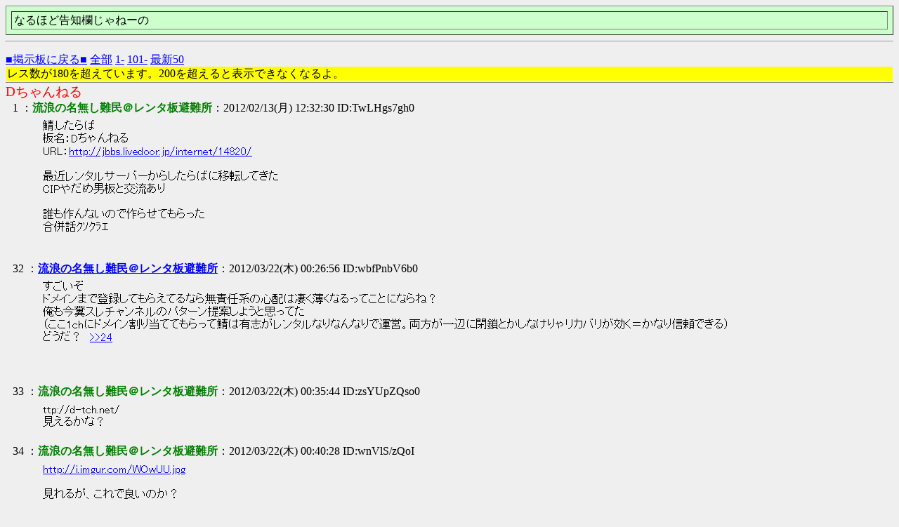

--- FILE ---
content_type: text/html
request_url: https://usi.1ch.nl/test/read.cgi/rentbbs/1329103949/32-132
body_size: 11459
content:
<!DOCTYPE HTML PUBLIC "-//W3C//DTD HTML 4.01 Transitional//EN" "http://www.w3.org/TR/html4/loose.dtd">
<html lang="ja">
<head>

 <meta http-equiv=Content-Type content="text/html;charset=Shift_JIS">
 <meta http-equiv="Content-Style-Type" content="text/css">

<meta name='viewport' content='width=device-width,initial-scale=1,maximum-scale=2,minimum-scale=1,user-scalable=yes'>
<!-- ra3 -->
<link rel='stylesheet' type='text/css' href='/css/1ch.css'>
<link rel='stylesheet' type='text/css' href='/css/rentbbs_1ch.css'>

 <title>Dちゃんねる</title>

</head>
<!--nobanner-->
<body bgcolor="#EFEFEF" text="#000000" link="#0000FF" alink="#FF0000" vlink="#AA0088" id="Thread">

<table border="1" cellspacing="7" cellpadding="3" width="100%" bgcolor="#ccffcc" align="center">
<tr><td>なるほど告知欄じゃねーの</td></tr>
</table>
<hr>

<div style="margin:0px;">
<div style="margin-top:1em;">
 <span style="float:left;">
 <a href="/rentbbs/">■掲示板に戻る■</a>
 <a href="//usi.1ch.nl/test/read.cgi/rentbbs/1329103949/">全部</a>
 <a href="//usi.1ch.nl/test/read.cgi/rentbbs/1329103949/1-100">1-</a>
 <a href="//usi.1ch.nl/test/read.cgi/rentbbs/1329103949/101-200">101-</a>
 <a href="//usi.1ch.nl/test/read.cgi/rentbbs/1329103949/l50">最新50</a>
 </span>
 <span style="float:right;">
 </span>&nbsp;
</div>
</div>

<div style="background-color:yellow;margin:1px;padding:1px;">
レス数が180を超えています。200を超えると表示できなくなるよ。
</div>

<hr style="background-color:#888;color:#888;border-width:0;height:1px;position:relative;top:-.4em;">

<h1 style="color:#FF0000;font-size:larger;font-weight:normal;margin:-.5em 0 0;">Dちゃんねる</h1>

<dl class="thread">
 <dt>1 ：<font color="green"><b>流浪の名無し難民＠レンタ板避難所</b></font>：2012/02/13(月) 12:32:30 ID:TwLHgs7gh0</dt>
  <dd> 鯖:したらば <br> 板名：Dちゃんねる <br> URL：<a href="//debaga.me/http://jbbs.livedoor.jp/internet/14820/" target="_blank">http://jbbs.livedoor.jp/internet/14820/</a> <br>  <br> 最近レンタルサーバーからしたらばに移転してきた <br> CIPやだめ男板と交流あり <br>  <br> 誰も作んないので作らせてもらった <br> 合併話ｸｿｸﾗｴ <br>  <br><br></dd>
 <dt>32 ：<a href="mailto:sage"><b>流浪の名無し難民＠レンタ板避難所</b></a>：2012/03/22(木) 00:26:56 ID:wbfPnbV6b0</dt>
  <dd> すごいぞ <br> ドメインまで登録してもらえてるなら無責任系の心配は凄く薄くなるってことにならね？ <br> 俺も今糞スレチャンネルのパターン提案しようと思ってた <br> （ここ1chにドメイン割り当ててもらって鯖は有志がレンタルなりなんなりで運営。両方が一辺に閉鎖とかしなけりゃリカバリが効く＝かなり信頼できる） <br> どうだ？　<a href="//usi.1ch.nl/test/read.cgi/rentbbs/1329103949/24" target="_blank">&gt;&gt;24</a> <br>  <br>  <br><br></dd>
 <dt>33 ：<font color="green"><b>流浪の名無し難民＠レンタ板避難所</b></font>：2012/03/22(木) 00:35:44 ID:zsYUpZQso0</dt>
  <dd> ttp://d-tch.net/ <br> 見えるかな？ <br><br></dd>
 <dt>34 ：<font color="green"><b>流浪の名無し難民＠レンタ板避難所</b></font>：2012/03/22(木) 00:40:28 ID:wnVlS/zQoI</dt>
  <dd> <a href="//debaga.me/http://i.imgur.com/WOwUU.jpg" target="_blank">http://i.imgur.com/WOwUU.jpg</a> <br>  <br> 見れるが、これで良いのか？ <br><br></dd>
 <dt>35 ：<font color="green"><b>流浪の名無し難民＠レンタ板避難所</b></font>：2012/03/22(木) 00:40:47 ID:wnVlS/zQoI</dt>
  <dd> <a href="//debaga.me/http://i.imgur.com/WOwUU.jpg" target="_blank">http://i.imgur.com/WOwUU.jpg</a> <br>  <br> 見れるが、これで良いのか？ <br><br></dd>
 <dt>36 ：<font color="green"><b>流浪の名無し難民＠レンタ板避難所</b></font>：2012/03/22(木) 00:41:06 ID:wnVlS/zQoI</dt>
  <dd> <a href="//debaga.me/http://i.imgur.com/WOwUU.jpg" target="_blank">http://i.imgur.com/WOwUU.jpg</a> <br>  <br> 見れるが、これで良いのか？ <br><br></dd>
 <dt>37 ：<font color="green"><b>流浪の名無し難民＠レンタ板避難所</b></font>：2012/03/22(木) 00:43:07 ID:wnVlS/zQoI</dt>
  <dd> あれ、こっちか <br>  <br>  <br> <a href="//debaga.me/http://i.imgur.com/BMuHC.jpg" target="_blank">http://i.imgur.com/BMuHC.jpg</a> <br><br></dd>
 <dt>38 ：<font color="green"><b>流浪の名無し難民＠レンタ板避難所</b></font>：2012/03/22(木) 00:44:29 ID:zsYUpZQso0</dt>
  <dd> (連投は)アカン <br> 見えるのか良かった良かった　掲示板は取り敢えず作ったけどまだ設定中 <br> ちょっと待っててくり <br><br></dd>
 <dt>39 ：<font color="green"><b>流浪の名無し難民＠レンタ板避難所</b></font>：2012/03/22(木) 00:48:19 ID:pwpDK7bIp0</dt>
  <dd> <a href="//usi.1ch.nl/test/read.cgi/rentbbs/1329103949/33" target="_blank">&gt;&gt;33</a> <br> ウチからも見えるぞ <br> DNS廻りきってないトコもあるだろうが先行してやってっちゃえば？ <br>  <br><br></dd>
 <dt>40 ：<font color="green"><b>流浪の名無し難民＠レンタ板避難所</b></font>：2012/03/22(木) 00:50:56 ID:zsYUpZQso0</dt>
  <dd> じゃー取り敢えず公開するぞー <br> 今の所規制は緩くしておいたけど何か合ったら書いてね <br> <a href="//debaga.me/http://d-tch.net/dch/" target="_blank">http://d-tch.net/dch/</a> <br><br></dd>
 <dt>41 ：<font color="green"><b>流浪の名無し難民＠レンタ板避難所</b></font>：2012/03/22(木) 00:52:13 ID:o2BUMUZwoI</dt>
  <dd> BB2Cはどうすればいいんです？ <br><br></dd>
 <dt>42 ：<font color="green"><b>流浪の名無し難民＠レンタ板避難所</b></font>：2012/03/22(木) 00:53:48 ID:zsYUpZQso0</dt>
  <dd> 2ch互換だからそのまま外部板で登録できると思いますー <br> そこら辺は疎いから詳しい人に聞いてくだちい <br><br></dd>
 <dt>43 ：<font color="green"><b>流浪の名無し難民＠レンタ板避難所</b></font>：2012/03/22(木) 00:55:48 ID:o2BUMUZwoI</dt>
  <dd> できないようふえぇ <br><br></dd>
 <dt>44 ：<font color="green"><b>流浪の名無し難民＠レンタ板避難所</b></font>：2012/03/22(木) 00:57:03 ID:wnVlS/zQoI</dt>
  <dd> d-tch.net/dch <br>  <br> これで出来たぜ俺は <br><br></dd>
 <dt>45 ：<font color="green"><b>流浪の名無し難民＠レンタ板避難所</b></font>：2012/03/22(木) 00:59:37 ID:t5w0QP++eI</dt>
  <dd> 前のhttp://と後ろの/を消したら登録できると思うよ多分 <br><br></dd>
 <dt>46 ：<font color="green"><b>流浪の名無し難民＠レンタ板避難所</b></font>：2012/03/22(木) 01:08:36 ID:pwpDK7bIp0</dt>
  <dd> <a href="//usi.1ch.nl/test/read.cgi/rentbbs/1329103949/40" target="_blank">&gt;&gt;40</a> <br> いいねいいね。動く動く。 <br> もすこし時間置いて安定＆DNS浸透したらアチコチの他の板に書くとよかれ <br>  <br> 提案。ここを避難所として新板のどっかに書いとくとか。 <br> トラブルや変更時の案内なんかにも使えるかも <br><br></dd>
 <dt>47 ：<font color="green"><b>流浪の名無し難民＠レンタ板避難所</b></font>：2012/03/22(木) 01:09:47 ID:kax8w7kwO</dt>
  <dd> 携帯からだと見辛いんです(´;ω;`) <br><br></dd>
 <dt>48 ：<a href="mailto:sage"><b>流浪の名無し難民＠レンタ板避難所</b></a>：2012/03/22(木) 01:14:18 ID:zsYUpZQso0</dt>
  <dd> <a href="//usi.1ch.nl/test/read.cgi/rentbbs/1329103949/46" target="_blank">&gt;&gt;46</a> <br> 報告ｔｈｘ <br> ローカルからだとわからんのよ <br>  <br> <a href="//usi.1ch.nl/test/read.cgi/rentbbs/1329103949/47" target="_blank">&gt;&gt;47</a> <br> <a href="//debaga.me/http://speedo.ula.cc/test/p.so/d-tch.net/dch/" target="_blank">http://speedo.ula.cc/test/p.so/d-tch.net/dch/</a> <br> 少し重いけどコレでどう？ <br><br></dd>
 <dt>49 ：<font color="green"><b>流浪の名無し難民＠レンタ板避難所</b></font>：2012/03/22(木) 01:27:06 ID:kax8w7kwO</dt>
  <dd> 携帯から書けましたありがとうございます <br>  <br> 携帯からだと重くない不思議 <br><br></dd>
 <dt>50 ：<font color="green"><b>流浪の名無し難民＠レンタ板避難所</b></font>：2012/03/25(日) 18:40:26 ID:olx6x3ZIs0</dt>
  <dd> なぜ閉鎖 <br><br></dd>
 <dt>51 ：<font color="green"><b>流浪の名無し難民＠レンタ板避難所</b></font>：2012/03/25(日) 18:50:42 ID:SweZ9d16O</dt>
  <dd> 書き込めないんだけど俺か？ <br><br></dd>
 <dt>52 ：<font color="green"><b>流浪の名無し難民＠レンタ板避難所</b></font>：2012/03/25(日) 18:51:16 ID:SweZ9d16O</dt>
  <dd> 書き込めないんだけど俺だけか？ <br><br></dd>
 <dt>53 ：<font color="green"><b>流浪の名無し難民＠レンタ板避難所</b></font>：2012/03/25(日) 19:28:41 ID:2YMrX4bYo0</dt>
  <dd> Dちゃんねるはもう閉鎖 <br><br></dd>
 <dt>54 ：<font color="green"><b>流浪の名無し難民＠レンタ板避難所</b></font>：2012/03/25(日) 19:29:00 ID:2YMrX4bYo0</dt>
  <dd> Dちゃんねるは閉鎖 <br><br></dd>
 <dt>55 ：<font color="green"><b>流浪の名無し難民＠レンタ板避難所</b></font>：2012/03/25(日) 19:29:46 ID:2YMrX4bYo0</dt>
  <dd> 2回書き込んじまった <br><br></dd>
 <dt>56 ：<font color="green"><b>流浪の名無し難民＠レンタ板避難所</b></font>：2012/03/25(日) 20:28:21 ID:02nFRBkgO</dt>
  <dd> なにがあったんだよｗｗｗｗｗ <br><br></dd>
 <dt>57 ：<font color="green"><b>流浪の名無し難民＠レンタ板避難所</b></font>：2012/03/25(日) 22:37:45 ID:fqVZo6Xsb0</dt>
  <dd> いや待てまだあわてるな <br> 設定のミスとかって可能性もあるし <br>  <br> ここがあるんだしとりあえず一晩は待とうぜ <br>  <br> 復旧するかもしくはココになにか連絡が入るはずだから。 <br> きっと連絡あるはずだから。 <br>  <br><br></dd>
 <dt>58 ：<font color="green"><b>流浪の名無し難民＠レンタ板避難所</b></font>：2012/03/25(日) 22:47:42 ID:SweZ9d16O</dt>
  <dd> だな一晩侍とう <br><br></dd>
 <dt>59 ：<font color="green"><b>流浪の名無し難民＠レンタ板避難所</b></font>：2012/03/25(日) 23:22:38 ID:LStfr/ucp0</dt>
  <dd> また閉鎖かよ…。 <br>  <br>  <br> ここだけの話正直コテ嫌いだって奴結構いるの？ <br> もしかして俺だけ？ <br><br></dd>
 <dt>60 ：<font color="green"><b>流浪の名無し難民＠レンタ板避難所</b></font>：2012/03/25(日) 23:22:49 ID:I8fGxX8Ab0</dt>
  <dd> 待つのはいいがこの漠然とした不安はどうしたらえぇんじゃろ <br><br></dd>
 <dt>61 ：<font color="green"><b>流浪の名無し難民＠レンタ板避難所</b></font>：2012/03/25(日) 23:32:38 ID:XpOk6Klwd0</dt>
  <dd> Dちゃんねる閉鎖KITAAAAAAAAAAAAAAAAAAAAAAAAAAAAAAAAA <br> <a href="//debaga.me/http://jbbs.livedoor.jp/bbs/read.cgi/internet/15171/1332667332/" target="_blank">http://jbbs.livedoor.jp/bbs/read.cgi/internet/15171/1332667332/</a> <br><br></dd>
 <dt>62 ：<a href="mailto:sage"><b>流浪の名無し難民＠レンタ板避難所</b></a>：2012/03/25(日) 23:46:01 ID:eWb6uJkQv0</dt>
  <dd> もういわ男に頼まね？ <br><br></dd>
 <dt>63 ：<font color="green"><b>流浪の名無し難民＠レンタ板避難所</b></font>：2012/03/26(月) 09:54:11 ID:oikKc8jwv0</dt>
  <dd> 一晩経ったが変わらず <br> 話進めないか <br> 夜になれば明日になればって延ばせば延ばすほどｇｄｇｄまっしぐらな気がす <br> 無駄になったら無駄になったでいいじゃん <br><br></dd>
 <dt>64 ：<a href="mailto:sage"><b>流浪の名無し難民＠レンタ板避難所</b></a>：2012/03/26(月) 12:04:41 ID:dGsceWESp0</dt>
  <dd> <a href="//usi.1ch.nl/test/read.cgi/rentbbs/1329103949/62" target="_blank">&gt;&gt;62</a> <br> 故郷速報みたいな感じにってことか？ <br> あれはちょっとなあ <br> したらばがいいなあ <br><br></dd>
 <dt>65 ：<font color="green"><b>流浪の名無し難民＠レンタ板避難所</b></font>：2012/03/26(月) 16:15:55 ID:WoH8AVB6u0</dt>
  <dd> 閉鎖するなら立てんなよおおおおおおおおお <br> もう新しい板立てなくていい テイッシュ気持ち悪い <br><br></dd>
 <dt>66 ：<font color="green"><b>流浪の名無し難民＠レンタ板避難所</b></font>：2012/03/26(月) 23:42:18 ID:3PK31hfAy0</dt>
  <dd> ドメイン失効ワロタｗｗｗ <br> よければ新しい板提供するよ。また新しい板を立てたいのなら <br><br></dd>
 <dt>67 ：<font color="green"><b>流浪の名無し難民＠レンタ板避難所</b></font>：2012/03/26(月) 23:51:44 ID:S6WGxLqoO</dt>
  <dd> ドメイン失効…？ <br><br></dd>
 <dt>68 ：<font color="green"><b>流浪の名無し難民＠レンタ板避難所</b></font>：2012/03/26(月) 23:56:49 ID:3PK31hfAy0</dt>
  <dd> ドメイン(d-tch.net)は金払って更新しないといけないんだけど <br> 払い忘れたり、払う気が無かったりすすと使えなくなってしまう <br> これを「失効する」という <br><br></dd>
 <dt>69 ：<font color="green"><b>流浪の名無し難民＠レンタ板避難所</b></font>：2012/03/27(火) 00:12:03 ID:XmAlTLNQy0</dt>
  <dd> とりあえずは、30日まで <br> それまでに正規の後継板を作るか、閉鎖するか決めてね <br> ここをずっと使うことになった場合、別の鯖に移動させてURLも変えるよ <br> <a href="//debaga.me/http://frontier.m27.coreserver.jp/board1/" target="_blank">http://frontier.m27.coreserver.jp/board1/</a> <br><br></dd>
 <dt>70 ：<font color="green"><b>流浪の名無し難民＠レンタ板避難所</b></font>：2012/03/27(火) 00:30:22 ID:yat9RaAsO</dt>
  <dd> テンキュー<a href="//usi.1ch.nl/test/read.cgi/rentbbs/1329103949/68" target="_blank">&gt;&gt;68</a> <br> って事はたまたま荒らされたタイミングがそれだったのか… <br><br></dd>
 <dt>71 ：<a href="mailto:sage"><b>流浪の名無し難民＠レンタ板避難所</b></a>：2012/03/27(火) 07:33:22 ID:CyrA970lz0</dt>
  <dd> <a href="//usi.1ch.nl/test/read.cgi/rentbbs/1329103949/64" target="_blank">&gt;&gt;64</a> <br> 理由聞かせてくれ <br> 俺はもう個人的に1ch.nlでDちゃんねるとして立てて貰うよう頼んでみるつもりでいる <br> 独自ドメインですらもう信用できん。 <br>  <br> <a href="//usi.1ch.nl/test/read.cgi/rentbbs/1329103949/68" target="_blank">&gt;&gt;68</a> <br> 俺もドメイン詳しくないのでググりながら調べてみた <br> なにやら25日に更新？されてて2013年の3月までは有効になったっぽいんだが。 <br> だとすると意図した閉鎖だろこれ <br> もしくは失効を見越した吊りか？ <br>  <br> とにかくもう引っ張りまわされるのはゴメンだ。 <br>  <br>  <br>  <br><br></dd>
 <dt>72 ：<font color="green"><b>流浪の名無し難民＠レンタ板避難所</b></font>：2012/03/27(火) 09:31:08 ID:RokGjfZUp0</dt>
  <dd> <a href="//usi.1ch.nl/test/read.cgi/rentbbs/1329103949/71" target="_blank">&gt;&gt;71</a> <br> そちらこそ理由聞かせてくれ <br> なんで１ｃｈがいいの？ <br>  <br><br></dd>
 <dt>73 ：<a href="mailto:sage"><b>71</b></a>：2012/03/27(火) 11:33:11 ID:XRJ96wvYm0</dt>
  <dd> <a href="//usi.1ch.nl/test/read.cgi/rentbbs/1329103949/72" target="_blank">&gt;&gt;72</a> <br> 一番閉鎖されなさそうだから。 <br> 仮に閉鎖されたとしてもちゃんと案内とか残してくれそうだから <br>  <br> まあ相手があることだからなんなんだけど <br>  <br>  <br><br></dd>
 <dt>74 ：<font color="green"><b>流浪の名無し難民＠レンタ板避難所</b></font>：2012/03/27(火) 12:06:07 ID:ydUkjDT6O</dt>
  <dd> 台湾のナンバーガールいいよね <br><br></dd>
 <dt>75 ：<font color="green"><b>流浪の名無し難民＠レンタ板避難所</b></font>：2012/03/27(火) 12:06:56 ID:ydUkjDT6O</dt>
  <dd> ザゼンは邪道 <br><br></dd>
 <dt>76 ：<font color="green"><b>流浪の名無し難民＠レンタ板避難所</b></font>：2012/03/27(火) 12:11:33 ID:ydUkjDT6O</dt>
  <dd> そうだNxさんに作って貰おう(名案) <br><br></dd>
 <dt>77 ：<font color="green"><b>流浪の名無し難民＠レンタ板避難所</b></font>：2012/03/27(火) 12:48:04 ID:SqKXqCRQk0</dt>
  <dd> ちょっと聞きたいけど盛り上げる気あるの？ <br> 誰も雑談しないし <br> 何もしない、コテ頼み、閉鎖連呼、Dos攻撃・・・ <br> そりゃ誰でも閉鎖したくなるわ <br> 住民が本気にならない限り、Dchは復活しない気がする <br><br></dd>
 <dt>78 ：<font color="green"><b>流浪の名無し難民＠レンタ板避難所</b></font>：2012/03/27(火) 14:18:00 ID:pzqnHDF2v0</dt>
  <dd> <a href="//usi.1ch.nl/test/read.cgi/rentbbs/1329103949/77" target="_blank">&gt;&gt;77</a> <br> ほとんど同意。でもそれこそ卵鶏つか。 <br> 本家のいきなりの閉鎖で難民化なわけで。 <br> 俺らなんかたまたまここ知ってたからまだ集まれてるけど。 <br> あと <br> &gt;何もしない、コテ頼み、閉鎖連呼、Dos攻撃・・・ <br> &gt;そりゃ誰でも閉鎖したくなるわ <br> 解るけどこれは荒らしに近いヤツの諸行なんじゃないの？ <br> それこそ閉鎖させたいヤツ。 <br> 盛り上げようという気持ちが薄いって指摘は反省しないといけないけど <br>  <br>  <br><br></dd>
 <dt>79 ：<font color="green"><b>流浪の名無し難民＠レンタ板避難所</b></font>：2012/03/27(火) 15:24:24 ID:SqKXqCRQk0</dt>
  <dd> <a href="//usi.1ch.nl/test/read.cgi/rentbbs/1329103949/78" target="_blank">&gt;&gt;78</a> <br> たしかに閉鎖連呼、Dos攻撃については荒らしだね <br> すまん <br>  <br> 話に戻るけど、 <br> 雑談の内容は何でもいいんだ <br> 「おはよう」「今日はいい天気だね」とか <br> 「今日の昼飯は～」「～に行ってきます」とか <br> とにかく積極的に書き込む事。 <br>  <br> これが出来ないならDchは復活しない方がいい <br><br></dd>
 <dt>80 ：<font color="green"><b>流浪の名無し難民＠レンタ板避難所</b></font>：2012/03/27(火) 16:17:29 ID:pzqnHDF2v0</dt>
  <dd> <a href="//usi.1ch.nl/test/read.cgi/rentbbs/1329103949/79" target="_blank">&gt;&gt;79</a> <br> 再度同意･･･したくないよー <br>  <br> でも実際そうだよな。仏作って魂入れず的な <br>  <br> ただ、盛り上げたいレスすっぞって人がけっこう居て、でもこのところの <br> 無責任な閉鎖の繰り返しで難民化して集まることすらできないって人もそこそこいる <br> ・・・ってのは希望的観測杉かな <br>  <br> 例えばこういうのはダメかな <br>  <br> 一定期間と銘打ってDchを復帰。あちこちに悪いが告知させてもらう <br> で、その期間に住人に集まりなおしてもらう <br> 期限末日にもう一度判断。あるいは次の期限はいついつってやる <br> お膳立てしてそれでも盛り上がりに欠けるなら改めて閉鎖議論なんての <br>  <br> 甘杉かな <br><br></dd>
 <dt>81 ：<font color="green"><b>流浪の名無し難民＠レンタ板避難所</b></font>：2012/03/27(火) 17:05:04 ID:yat9RaAsO</dt>
  <dd> 漏れ程度で良ければ復活したら盛り上げ協力しますわ <br><br></dd>
 <dt>82 ：<font color="green"><b>流浪の名無し難民＠レンタ板避難所</b></font>：2012/03/27(火) 18:29:12 ID:hCLG/Ccwz0</dt>
  <dd> 結局、盛り上げるとか言って誰も挨拶程度の事すらしないからまた板作っても無駄としか思えん <br><br></dd>
 <dt>83 ：<font color="green"><b>流浪の名無し難民＠レンタ板避難所</b></font>：2012/03/27(火) 18:29:27 ID:hCLG/Ccwz0</dt>
  <dd> 結局、盛り上げるとか言って誰も挨拶程度の事すらしないからまた板作っても無駄としか思えん <br><br></dd>
 <dt>84 ：<font color="green"><b>流浪の名無し難民＠レンタ板避難所</b></font>：2012/03/27(火) 18:36:10 ID:EpfzbCHYd0</dt>
  <dd> 世の中には”やらない後悔よりもやって後悔”って言葉があってだな <br><br></dd>
 <dt>85 ：<font color="green"><b>流浪の名無し難民＠レンタ板避難所</b></font>：2012/03/27(火) 18:40:07 ID:hCLG/Ccwz0</dt>
  <dd> 俺たちは何回閉鎖されて後悔しても変わってねぇじゃん <br><br></dd>
 <dt>86 ：<font color="green"><b>流浪の名無し難民＠レンタ板避難所</b></font>：2012/03/27(火) 18:42:54 ID:yat9RaAsO</dt>
  <dd> じゃあ良いわ。 <br> グッバイ。 <br><br></dd>
 <dt>87 ：<font color="green"><b>流浪の名無し難民＠レンタ板避難所</b></font>：2012/03/27(火) 18:49:45 ID:fMo5uGaFi0</dt>
  <dd> <a href="//usi.1ch.nl/test/read.cgi/rentbbs/1329103949/86" target="_blank">&gt;&gt;86</a> <br> 思う壺じゃないか？ <br> 少なくとも俺は盛り上げたいなって思いがあるだけで大歓迎なんだが <br> まあいいや <br> しばらくは見といてくれな <br><br></dd>
 <dt>88 ：<font color="green"><b>流浪の名無し難民＠レンタ板避難所</b></font>：2012/03/27(火) 21:04:19 ID:XmAlTLNQy0</dt>
  <dd> datとidx、subject.txt、あとDchのスクリーンショットを <br> うｐしてくれたら今までのスレを引き継げるよ <br> 全部専ブラのキャッシュに残ってるはず <br>  <br> ちなみに68=69です <br> 信用については、これでよろしい? <br> ttp://www.plusvip.jp/images/1k6u32c.png <br><br></dd>
 <dt>89 ：<font color="green"><b>流浪の名無し難民＠レンタ板避難所</b></font>：2012/03/27(火) 21:33:03 ID:XmAlTLNQy0</dt>
  <dd> <a href="//usi.1ch.nl/test/read.cgi/rentbbs/1329103949/71" target="_blank">&gt;&gt;71</a> <br> 一度失効したドメインは、他の業者に売り渡されて、再販される事もある <br> <a href="//debaga.me/http://21d.jp/en/d-tchnet" target="_blank">http://21d.jp/en/d-tchnet</a> <br><br></dd>
 <dt>90 ：<font color="green"><b>流浪の名無し難民＠レンタ板避難所</b></font>：2012/03/27(火) 23:08:24 ID:ydUkjDT6O</dt>
  <dd> <a href="//usi.1ch.nl/test/read.cgi/rentbbs/1329103949/79" target="_blank">&gt;&gt;79</a> <br> てめえの理想を押し付けんなクズ <br> 息苦しいんだよ <br><br></dd>
 <dt>91 ：<font color="green"><b>流浪の名無し難民＠レンタ板避難所</b></font>：2012/03/27(火) 23:26:53 ID:SqKXqCRQk0</dt>
  <dd> <a href="//usi.1ch.nl/test/read.cgi/rentbbs/1329103949/90" target="_blank">&gt;&gt;90</a> <br> じゃあお前は何がしたいの？ <br> ここにいるって事はDch復活させたいんだろ？ <br> 反論する時は自分の意見をはっきり言おうね <br><br></dd>
 <dt>92 ：<font color="green"><b>流浪の名無し難民＠レンタ板避難所</b></font>：2012/03/27(火) 23:33:34 ID:UdIcNXZ5s0</dt>
  <dd> <a href="//usi.1ch.nl/test/read.cgi/rentbbs/1329103949/91" target="_blank">&gt;&gt;91</a> <br> 相手にしたら負けな感じだと思うのレス見たら <br>  <br>  <br><br></dd>
 <dt>93 ：<font color="green"><b>流浪の名無し難民＠レンタ板避難所</b></font>：2012/03/27(火) 23:39:23 ID:NJXXVzMQp0</dt>
  <dd> つまり何が言いたいかというと俺はぶっちゃけ殺伐としててもしなくてもなんでもいいから馴れ合いの場所がほしいです <br> VIPには帰りたくありませぬ <br><br></dd>
 <dt>94 ：<font color="green"><b>流浪の名無し難民＠レンタ板避難所</b></font>：2012/03/27(火) 23:39:27 ID:SqKXqCRQk0</dt>
  <dd> 確かにそうですね <br> 関わらないようにします  <br>  <br><br></dd>
 <dt>95 ：<font color="green"><b>流浪の名無し難民＠レンタ板避難所</b></font>：2012/03/27(火) 23:44:03 ID:ydUkjDT6O</dt>
  <dd> <a href="//usi.1ch.nl/test/read.cgi/rentbbs/1329103949/94" target="_blank">&gt;&gt;94</a> <br> 大体VIPの派生板であいさつとかなにいってんだ？ <br> 頭に蛆わいてんのか？ <br><br></dd>
 <dt>96 ：<font color="green"><b>流浪の名無し難民＠レンタ板避難所</b></font>：2012/03/27(火) 23:48:48 ID:ydUkjDT6O</dt>
  <dd> こら返事もねーんなら誰もよりつかねーよーにしてやんぞクズ野郎 <br> 死ねや <br> 代価案をｗｗｗ代価案をくださいｗ代価案のない人に発言権はないですよｗｗｗｗｗ <br> 真剣10代しゃべり場(どやっ <br><br></dd>
 <dt>97 ：<font color="green"><b>流浪の名無し難民＠レンタ板避難所</b></font>：2012/03/27(火) 23:56:31 ID:EpfzbCHYd0</dt>
  <dd> <a href="//usi.1ch.nl/test/read.cgi/rentbbs/1329103949/96" target="_blank">&gt;&gt;96</a> <br> つ<a href="//debaga.me/http://jbbs.livedoor.jp/internet/3867/" target="_blank">http://jbbs.livedoor.jp/internet/3867/</a> <br><br></dd>
 <dt>98 ：<font color="green"><b>流浪の名無し難民＠レンタ板避難所</b></font>：2012/03/28(水) 00:01:25 ID:idxbiCyYz0</dt>
  <dd> 頭の悪さ全開にしてる駄文垂れ流すなや <br> 結局は真面目に誰かが案を出しても空気悪くするてめえみたいなやつが殺伐()とかが良いとか言い出すんだろ <br> お前の発言みてたら十代の喋り場よりも臭えよ <br><br></dd>
 <dt>99 ：<font color="green"><b>流浪の名無し難民＠レンタ板避難所</b></font>：2012/03/28(水) 00:01:39 ID:Uk5GbjaQO</dt>
  <dd> テストロー貼る意味わかんないんだけど <br>  <br><br></dd>
 <dt>100 ：<font color="green"><b>流浪の名無し難民＠レンタ板避難所</b></font>：2012/03/28(水) 00:04:47 ID:eYYOoU2gd0</dt>
  <dd> 　　-=,;1,ー,,;1―,, <br>  　 ﾐ　　　 ★　　ﾞﾐ <br>  　 ﾐ == ＼ ／==ﾐ　　 <br>  　　|　 （^）=（^） |　　　　人人人人人人人人人人 <br>  　　|　　●_●　 |　　 ＜ 巣に帰れってことだよ ＞ <br>  　/　//　　　///ヽ　 ＜言わせんな恥ずかしい ＞ <br>  　| 〃 ------ ヾ　|　　　ＹＹＹＹＹＹＹＹＹＹＹＹＹＹＹ <br>  　＼＿＿二＿＿ノ <br><br></dd>
 <dt>101 ：<font color="green"><b>流浪の名無し難民＠レンタ板避難所</b></font>：2012/03/28(水) 00:07:09 ID:hbfK+Ft+k0</dt>
  <dd> <a href="//usi.1ch.nl/test/read.cgi/rentbbs/1329103949/100" target="_blank">&gt;&gt;100</a> <br> まあまあ… <br> キチガイ相手にしたらダメですよ <br> ただの荒らしですし <br><br></dd>
 <dt>102 ：<font color="green"><b>流浪の名無し難民＠レンタ板避難所</b></font>：2012/03/28(水) 00:09:27 ID:eYYOoU2gd0</dt>
  <dd> やっぱり新しいＤちゃんねる（したらば）は立てた方がいいのか？ <br><br></dd>
 <dt>103 ：<font color="green"><b>流浪の名無し難民＠レンタ板避難所</b></font>：2012/03/28(水) 00:11:34 ID:hbfK+Ft+k0</dt>
  <dd> <a href="//usi.1ch.nl/test/read.cgi/rentbbs/1329103949/102" target="_blank">&gt;&gt;102</a> <br> 立てなくていいですよ <br> 何回やっても無駄 <br><br></dd>
 <dt>104 ：<font color="green"><b>流浪の名無し難民＠レンタ板避難所</b></font>：2012/03/28(水) 07:33:18 ID:Uk5GbjaQO</dt>
  <dd> 立てんなクズ共 <br> 執着しやがってメンヘラか <br><br></dd>
 <dt>105 ：<font color="green"><b>流浪の名無し難民＠レンタ板避難所</b></font>：2012/03/28(水) 07:57:06 ID:a4YIwyVDf0</dt>
  <dd> <a href="//usi.1ch.nl/test/read.cgi/rentbbs/1329103949/102" target="_blank">&gt;&gt;102</a> <br> この流れでなんでそういう話に行くかな <br> 少なくとも俺はしたらばは絶対反対 <br> いいかげんにしてくれ <br> 理由はわかるだろ？ <br>  <br><br></dd>
 <dt>106 ：<font color="green"><b>流浪の名無し難民＠レンタ板避難所</b></font>：2012/03/28(水) 08:34:26 ID:dH5AGRJIo0</dt>
  <dd>  ID:ydUkjDT6O　 <br> みたいなんよりも<a href="//usi.1ch.nl/test/read.cgi/rentbbs/1329103949/101" target="_blank">&gt;&gt;101</a>みないな奴が正直うざい <br><br></dd>
 <dt>107 ：<font color="green"><b>流浪の名無し難民＠レンタ板避難所</b></font>：2012/03/28(水) 08:34:35 ID:dH5AGRJIo0</dt>
  <dd>  ID:ydUkjDT6O　 <br> みたいなんよりも<a href="//usi.1ch.nl/test/read.cgi/rentbbs/1329103949/101" target="_blank">&gt;&gt;101</a>みないな奴が正直うざい <br><br></dd>
 <dt>108 ：<font color="green"><b>流浪の名無し難民＠レンタ板避難所</b></font>：2012/03/28(水) 08:34:50 ID:dH5AGRJIo0</dt>
  <dd>  ID:ydUkjDT6O　 <br> みたいなんよりも<a href="//usi.1ch.nl/test/read.cgi/rentbbs/1329103949/101" target="_blank">&gt;&gt;101</a>みないな奴が正直うざい <br><br></dd>
 <dt>109 ：<font color="green"><b>流浪の名無し難民＠レンタ板避難所</b></font>：2012/03/28(水) 08:46:39 ID:sRKxtfVXd0</dt>
  <dd> とりあえず<a href="//usi.1ch.nl/test/read.cgi/rentbbs/1329103949/98" target="_blank">&gt;&gt;98</a>と<a href="//usi.1ch.nl/test/read.cgi/rentbbs/1329103949/101" target="_blank">&gt;&gt;101</a>は荒らしってことでいんじゃね？ <br> ここってこういうの規制とかしてくれるのかね <br>  <br><br></dd>
 <dt>110 ：<font color="green"><b>流浪の名無し難民＠レンタ板避難所</b></font>：2012/03/28(水) 09:06:52 ID:atqJYcUAp0</dt>
  <dd> １、<a href="//usi.1ch.nl/test/read.cgi/rentbbs/1329103949/88" target="_blank">&gt;&gt;88</a>氏に頼む <br> ２、1chに板を設けてもらう <br> ３、したらばに立てる <br> ４、あえて立てない <br>  <br> さてこういう感じかな <br> １に関しては半々。（ゴメン） <br> 前回のがわざわざ取った独自ドメインってんで信頼してたら数日で予告なくドンだもんな <br> ありうるって意味合いにおいては結局は賭けになっちゃう <br> （とは言え、じゃあどうすれば信頼できるって言われると方法がないのも事実） <br>  <br> ２。管理が承知してくれるかどうかは聞いてみないと解らん。（ふるさとVIP見てると断られる可能性あり） <br> 今んとこ一番信頼できると思ってる（まだ一度も閉鎖をしていない・一年以上続けている・独自ドメイン） <br> だが少なからずアンチがいるような気もする <br>  <br> ３は俺も反対。懲りたっていうか。したらばを推す人はどういう理由なんだろう逆に知りたい <br>  <br> ４。残念だがありな選択。７７が言うようにDチャンとして盛り上げたいって人がいないんじゃどうしようもない。ここの議論がイマイチ活発じゃないのは難民が知らないからか？ <br> それとも住人って言われる人はほとんどいなくて荒らしみたいなのしかいなかったからか？ <br>  <br>  <br>  <br>  <br><br></dd>
 <dt>111 ：<font color="green"><b>流浪の名無し難民＠レンタ板避難所</b></font>：2012/03/28(水) 10:27:13 ID:7ChyhXBMp0</dt>
  <dd> 5.女神に救ってもらう <br><br></dd>
 <dt>112 ：<font color="green"><b>流浪の名無し難民＠レンタ板避難所</b></font>：2012/03/28(水) 10:40:55 ID:RkOqjWpas0</dt>
  <dd> どのキャラが真の女神かで大モメしそうだろがｗｗｗ <br>  <br><br></dd>
 <dt>113 ：<font color="green"><b>流浪の名無し難民＠レンタ板避難所</b></font>：2012/03/28(水) 10:45:34 ID:7ChyhXBMp0</dt>
  <dd> CIPPER→ごぼうが女神だろjk <br> D戦士→かなさん一択 <br> Dev民→女神とかきめぇ <br><br></dd>
 <dt>114 ：<font color="green"><b>流浪の名無し難民＠レンタ板避難所</b></font>：2012/03/28(水) 11:08:07 ID:FrSYuhybx0</dt>
  <dd> <a href="//usi.1ch.nl/test/read.cgi/rentbbs/1329103949/80" target="_blank">&gt;&gt;80</a>提案の暫定期限付き <br> <a href="//usi.1ch.nl/test/read.cgi/rentbbs/1329103949/88" target="_blank">&gt;&gt;88</a>氏にお願いする <br>  <br> 俺はこれがいい <br> 立てるなって言ってるヤツだけが来なけりゃいいだけ <br> やってみなきゃわかんね <br> ここで決意表明でもしろと？ｗｗｗ <br>  <br> したらばは論外。立っても完全無視 <br>  <br> もうこれで決めちゃおうぜ <br> 信用っつーけど前のヤツが異常だっただけだろ <br> 普通ドメイン取ってレンタル鯖まで借りてるんだから <br> 一年はやるだろ <br>  <br>  <br>  <br><br></dd>
 <dt>115 ：<font color="green"><b>流浪の名無し難民＠レンタ板避難所</b></font>：2012/03/28(水) 13:02:03 ID:hbfK+Ft+k0</dt>
  <dd> <a href="//usi.1ch.nl/test/read.cgi/rentbbs/1329103949/114" target="_blank">&gt;&gt;114</a> <br> 誰が閉鎖させたかわからないの？ <br> 閉鎖させたのは雑談もロクに出来ない糞住民と荒らしだよ <br> 何でも管理人のせいにするんじゃねーよ <br> 盛り上げる気ないなら立てない方がいい <br> この調子じゃどうせまた閉鎖する <br> 何もしないで成功すると思うな <br>  <br> でも「やってみなきゃわかんね」っていう事は <br> 今度こそやる気出すんだろお前？ <br> ちゃんと盛り上げようと頑張ってくれるんだろ？ <br> それなら俺は応援する <br> 頑張れ <br><br></dd>
 <dt>116 ：<font color="green"><b>流浪の名無し難民＠レンタ板避難所</b></font>：2012/03/28(水) 13:35:35 ID:ooWY9vFsO</dt>
  <dd> 過疎なら雑談にならんのは当然 <br> 荒らしには対処して当然 <br> そんな理由で閉鎖になるなら過疎を放置していた管理人の責任はそれなりにあるんざゃないすか？ <br><br></dd>
 <dt>117 ：<font color="green"><b>流浪の名無し難民＠レンタ板避難所</b></font>：2012/03/28(水) 14:17:31 ID:idxbiCyYz0</dt>
  <dd> もし管理人だけが頑張っても空回りするだけだからなぁ <br> 荒らしはどう対処すればいいんだろう <br> 串とか刺してるんだろう？ <br><br></dd>
 <dt>118 ：<font color="green"><b>流浪の名無し難民＠レンタ板避難所</b></font>：2012/03/28(水) 14:30:58 ID:kebvawDHc0</dt>
  <dd> とりあえず俺はID:hbfK+Ft+k0をNGにした <br> 黙ってやれって？ <br> 何もしないで成功すると思ってないのでいってみますたｗ <br>  <br>  <br>  <br>  <br>  <br><br></dd>
 <dt>119 ：<font color="green"><b>流浪の名無し難民＠レンタ板避難所</b></font>：2012/03/28(水) 14:36:06 ID:1IsJEix2z0</dt>
  <dd> 一番なにもしないヤツに限って誰ちゃんがやってくれなかったからこうなったって言いたがるんだよな <br> 俺はなんにもする気ないけどDch立ててほしいね <br> 応援してくんなくていいよ <br> 役に立たない応援いらんから <br> 頑張れ？お前こそ頑張れば？ <br>  <br><br></dd>
 <dt>120 ：<font color="green"><b>流浪の名無し難民＠レンタ板避難所</b></font>：2012/03/28(水) 14:38:04 ID:eoSI27psy0</dt>
  <dd> plusvip.jpは実は二回閉鎖した某掲示板の後継板で、その移転予定地。ちなみに半年以上続いてる <br>  <br> lobsoku.plusvip.jpはロブスター速報の移転予定地。今鯖落としてるけど。 <br> 少なくとも、そう簡単には閉鎖できない。あと串ははじける。 <br><br></dd>
 <dt>121 ：<font color="green"><b>流浪の名無し難民＠レンタ板避難所</b></font>：2012/03/28(水) 14:53:30 ID:atqJYcUAp0</dt>
  <dd> 意外と119みたいのが活躍してくれるんだよな世の中 <br>  <br> <a href="//usi.1ch.nl/test/read.cgi/rentbbs/1329103949/120" target="_blank">&gt;&gt;120</a> <br> ロブ速の人か！それから信頼とかは十分じゃね？ <br> <a href="//usi.1ch.nl/test/read.cgi/rentbbs/1329103949/110" target="_blank">&gt;&gt;110</a>の１は取り消し。賭けだとしても相当だと思う。 <br>  <br> 1chの管理さんにはこれから頼まなきゃいけないこと考えるとやっぱ120の人に <br> 任せて立てて貰うのがベストってことになるんじゃないかな <br> この人技術や経験も十分な人のはずだし <br>  <br> あとは立てるか立てないかって話だけかね <br>  <br><br></dd>
 <dt>122 ：<font color="green"><b>流浪の名無し難民＠レンタ板避難所</b></font>：2012/03/28(水) 15:03:48 ID:Uk5GbjaQO</dt>
  <dd> マジレスすると始まる前からこんな骨肉の争いしてる所に人がくるのかっていう <br>  <br> 俺は暇潰しにきただけだけど端から見ててID:hbfK+Ft+k0はちょっとひどいわｗｗ離間の計しかけに来た荒らしかよｗｗｗｗ <br> しかもはるか上から目線とかしゅごい <br><br></dd>
 <dt>123 ：<font color="green"><b>流浪の名無し難民＠レンタ板避難所</b></font>：2012/03/28(水) 15:08:51 ID:ooWY9vFsO</dt>
  <dd> 確かに <br> だからここで明るく話し合いたいんだざ！ <br><br></dd>
 <dt>124 ：<font color="green"><b>流浪の名無し難民＠レンタ板避難所</b></font>：2012/03/28(水) 16:56:36 ID:NFLRmjsde0</dt>
  <dd> <a href="//usi.1ch.nl/test/read.cgi/rentbbs/1329103949/122" target="_blank">&gt;&gt;122</a> <br> ヲマエが言うと説得力あるよなｗ <br>  <br> 骨肉の争いっつーか単にウザいのが数人いるだけだろ <br> スルースキルが足らんつー話ならその通りだが <br><br></dd>
 <dt>125 ：<a href="mailto:sage"><b>流浪の名無し難民＠レンタ板避難所</b></a>：2012/03/28(水) 17:45:51 ID:QckGbzKxi0</dt>
  <dd> 　　　／＿_.）)ﾉヽ　　ID:hbfK+Ft+k0 <br> 　　 .|ミ.l　_　 ._ i.）　　　　Dchはわしが育てた <br> 　 （＾'ﾐ/.´・ .〈・ ﾘ　　　　　ワシの助言でみな奮起した <br> 　　.しi 　　r､_） | 　　　　　応援してるぞ頑張れ <br> 　　　 |　 `ﾆﾆ' /　　 <br> 　　　ﾉ　`ｰ―i´ 　　　　　　・・・でも過疎ッたら糞住民のせいなｗ <br>  <br><br></dd>
 <dt>126 ：<font color="green"><b>流浪の名無し難民＠レンタ板避難所</b></font>：2012/03/28(水) 18:05:44 ID:eoSI27psy0</dt>
  <dd> すんません、父危篤で緊急で帰省することになりました <br> できれば今日中に開設作業するか、決定保留して作業開始を4月以降にするか、閉鎖するか決めてほしいです <br><br></dd>
 <dt>127 ：<font color="green"><b>流浪の名無し難民＠レンタ板避難所</b></font>：2012/03/28(水) 19:27:37 ID:Uk5GbjaQO</dt>
  <dd> 嘘を嘘と <br><br></dd>
 <dt>128 ：<font color="green"><b>流浪の名無し難民＠レンタ板避難所</b></font>：2012/03/28(水) 20:38:42 ID:/ktTfK1Em0</dt>
  <dd> こういう状況で「話し合い」なんてまったく無意味だよね <br> メンバーの固定や証もないし <br> なので提案つかもうコレ以外ないだろ無理 <br>  <br> ・<a href="//usi.1ch.nl/test/read.cgi/rentbbs/1329103949/49" target="_blank">&gt;&gt;49</a>の板を仮Dちゃんねるとして決めちゃう（反対派は好きにやればいい） <br> ・管理人が急用らしいのと住人の動向がわかんないので期間限定（一ヶ月） <br> ・一ヵ月後（とりあえず）住人と管理を交えて話し合い、存続するか閉鎖するか決める <br> ・非常用つか保険つか。ここを公式避難所として看板あたりに書いてもらう <br>  <br> 存続だった場合 <br> ・URLが動く予定 <br> ・でも無責任は閉鎖と違う。移設した後はdatも移して綺麗に引越し <br> ・在来URLも殺さず、案内を含んだエラーページが半年くらいは出るようにする <br> なんて条件を管理に飲んでもらう <br>  <br> こういうのはどうかね。住人＆ ID:eoSI27psy0  <br> もう一度いうが、2ch系列の名無し板で本当の意味での話し合いは成り立たないよ <br> 時間が切迫してるのならやっちゃって、後で閉鎖なり修正なりしないとgdgdするだけ。 <br>  <br>  <br><br></dd>
 <dt>129 ：<font color="green"><b>流浪の名無し難民＠レンタ板避難所</b></font>：2012/03/28(水) 21:07:19 ID:miBn+CH+u0</dt>
  <dd> うん、新しい板立ててくれる人がいるならパパッと立ててもらうのがいいと思う <br> 話のまとまるのが遅くなればなる程もといた住人は離れて行く様な気がする。俺なんてほとんどROMだった人間だし <br><br></dd>
 <dt>130 ：<font color="green"><b>流浪の名無し難民＠レンタ板避難所</b></font>：2012/03/28(水) 21:09:40 ID:atqJYcUAp0</dt>
  <dd> <a href="//usi.1ch.nl/test/read.cgi/rentbbs/1329103949/128" target="_blank">&gt;&gt;128</a> <br> 基本賛成。１カ月って期限あるんだから閉鎖派はその間説得すりゃいい <br>  <br> 一点気になるのが管理さんのプライベート。なんか大変そう。 <br> 管理人不在って状況になるのはまずい気もするがこんな過疎板のために <br> 無理も言えないし。その辺はどうかな　＞管理さん <br>  <br> とりあえずはもう決めちゃうってのはいいと思う。 <br> 管理さんも誰か代行とか立てて心置きなく帰省なりしてほしい <br>  <br> くれぐれもお大事に <br>  <br>  <br><br></dd>
 <dt>131 ：<font color="green"><b>流浪の名無し難民＠レンタ板避難所</b></font>：2012/03/28(水) 21:30:37 ID:eoSI27psy0</dt>
  <dd> 申し訳ない。 <br> 少し勘違いしていらっしゃるようなのですが、一時的な板は30日間の期限では無く、 <br> 今月30日までが期限です。 <br> なので、ここは暫定的に新しい板を開設するという決定がなされたと見なし、作業に取りかかります。数十分～数時間で完了します。 <br><br></dd>
 <dt>132 ：<font color="green"><b>流浪の名無し難民＠レンタ板避難所</b></font>：2012/03/28(水) 22:03:48 ID:/ktTfK1Em0</dt>
  <dd> <a href="//usi.1ch.nl/test/read.cgi/rentbbs/1329103949/131" target="_blank">&gt;&gt;131</a> <br> あゴメン俺も言い方微妙だったかも <br>  <br> 俺の言う一ヶ月ってのはあくまで暫定的な「期限を設けよう」って話。 <br> これは再興だ閉鎖だって話の落とし所って意味で。 <br> 「一ヵ月後、改めて話し合ったり考えたりするよ」って決めておくわけ。 <br>  <br> 一ヶ月後もしくはこの一ヶ月の間に話し合いなりをしましょうと。 <br> だたその間他の人は待ってるだけってのはアレなんで開店しておくって感じ。 <br> 住人の意向もわかるだろうしね。 <br>  <br> 存続したい人はこの一ヶ月で盛り上げたりオモロイレスすればいい。 <br> 閉鎖させたい人は同じく提言したり説得すればいい。 <br> ただDチャンネルで遊びたい人は存分に遊べばいい。 <br>  <br> ただ、荒らしみたいなのは管理の対処が必要だけど。 <br>  <br> とりあえず乙。住人がまた集まるといいな <br><br></dd>
</dl>

<font color="red" face="Arial"><b>37KB</b></font>

<hr>
<center><a href="//usi.1ch.nl/test/read.cgi/rentbbs/1329103949/132-">続きを読む</a></center>
<hr>

<div class="links">
<a href="/rentbbs/">掲示板に戻る</a>
<a href="//usi.1ch.nl/test/read.cgi/rentbbs/1329103949/">全部</a>
<a href="//usi.1ch.nl/test/read.cgi/rentbbs/1329103949/1-101">前100</a>
<a href="//usi.1ch.nl/test/read.cgi/rentbbs/1329103949/132-200">次100</a>
<a href="//usi.1ch.nl/test/read.cgi/rentbbs/1329103949/l50">最新50</a>
</div>
<form method="POST" action="/test/bbs.cgi?guid=ON">
<input type="hidden" name="bbs" value="rentbbs"><input type="hidden" name="key" value="1329103949"><input type="hidden" name="time" value="1769229681">
<input type="submit" value="書き込む">
名前：<input type="text" name="FROM" value="" size="19">
E-mail<font size="1">（省略可）</font>：<input type="text" name="mail" value="" size="19"><br>
<textarea rows="5" cols="70" name="MESSAGE"></textarea>
</form>

</body>
</html>
